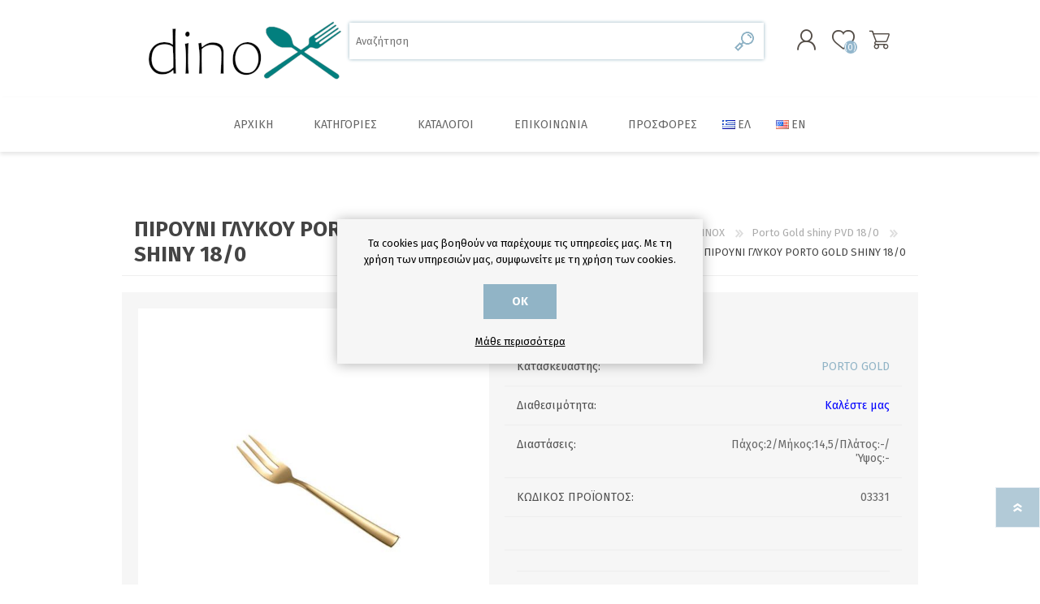

--- FILE ---
content_type: text/html; charset=utf-8
request_url: https://www.dinox.gr/%CF%80%CE%B9%CF%81%CE%BF%CF%85%CE%BD%CE%B9-%CE%B3%CE%BB%CF%85%CE%BA%CE%BF%CF%85-porto-gold-shiny-180
body_size: 14413
content:

<!DOCTYPE html>
<html lang="el" dir="ltr" class="html-product-details-page">
<head>
    <title>&#x3A0;&#x399;&#x3A1;&#x39F;&#x3A5;&#x39D;&#x399; &#x393;&#x39B;&#x3A5;&#x39A;&#x39F;&#x3A5; PORTO GOLD SHINY 18/0 - DiNOX</title>
    <meta http-equiv="Content-type" content="text/html;charset=UTF-8" />
    <meta name="description" content="" />
    <meta name="keywords" content="&#x3BC;&#x3B1;&#x3C7;&#x3B1;&#x3B9;&#x3C1;&#x3BF;&#x3C0;&#x3AF;&#x3C1;&#x3BF;&#x3C5;&#x3BD;&#x3B1;, &#x3BA;&#x3B1;&#x3C4;&#x3C3;&#x3B1;&#x3C1;&#x3CC;&#x3BB;&#x3B5;&#x3C2;, &#x3C0;&#x3BF;&#x3C4;&#x3AE;&#x3C1;&#x3B9;&#x3B1;, &#x3C0;&#x3B9;&#x3AC;&#x3C4;&#x3B1;, &#x3B5;&#x3AF;&#x3B4;&#x3B7; &#x3BF;&#x3B9;&#x3BA;&#x3B9;&#x3B1;&#x3BA;&#x3AE;&#x3C2; &#x3C7;&#x3C1;&#x3AE;&#x3C3;&#x3B7;&#x3C2;, herdmar" />
    <meta name="generator" content="nopCommerce" />
    <meta name="viewport" content="width=device-width, initial-scale=1.0, minimum-scale=1.0, maximum-scale=2.0" />
    <meta property="og:type" content="product" />
<meta property="og:title" content="&#x3A0;&#x399;&#x3A1;&#x39F;&#x3A5;&#x39D;&#x399; &#x393;&#x39B;&#x3A5;&#x39A;&#x39F;&#x3A5; PORTO GOLD SHINY 18/0" />
<meta property="og:description" content="" />
<meta property="og:image" content="https://www.dinox.gr/images/thumbs/0000659_SKU_03331_600.jpeg" />
<meta property="og:image:url" content="https://www.dinox.gr/images/thumbs/0000659_SKU_03331_600.jpeg" />
<meta property="og:url" content="https://www.dinox.gr/%CF%80%CE%B9%CF%81%CE%BF%CF%85%CE%BD%CE%B9-%CE%B3%CE%BB%CF%85%CE%BA%CE%BF%CF%85-porto-gold-shiny-180" />
<meta property="og:site_name" content="dinox.gr" />
<meta property="twitter:card" content="summary" />
<meta property="twitter:site" content="dinox.gr" />
<meta property="twitter:title" content="&#x3A0;&#x399;&#x3A1;&#x39F;&#x3A5;&#x39D;&#x399; &#x393;&#x39B;&#x3A5;&#x39A;&#x39F;&#x3A5; PORTO GOLD SHINY 18/0" />
<meta property="twitter:description" content="" />
<meta property="twitter:image" content="https://www.dinox.gr/images/thumbs/0000659_SKU_03331_600.jpeg" />
<meta property="twitter:url" content="https://www.dinox.gr/%CF%80%CE%B9%CF%81%CE%BF%CF%85%CE%BD%CE%B9-%CE%B3%CE%BB%CF%85%CE%BA%CE%BF%CF%85-porto-gold-shiny-180" />

    

    
    
    
    
    

    


    

    <link rel="stylesheet" type="text/css" href="/css/Product.Head.styles.css?v=WaWbx9rKn8wAnxg25N0Qw7rEHMU" />
    

<style>

    .product-details-page .full-description {
        display: none;
    }
    .product-details-page .ui-tabs .full-description {
        display: block;
    }
    .product-details-page .tabhead-full-description {
        display: none;
    }
    

</style><script>(function(a,b,c,d,e,f,g){a['SkroutzAnalyticsObject']=e;a[e]= a[e] || function(){(a[e].q = a[e].q || []).push(arguments);};f=b.createElement(c);f.async=true;f.src=d;g=b.getElementsByTagName(c)[0];g.parentNode.insertBefore(f,g);})(window,document,'script','https://analytics.skroutz.gr/analytics.min.js','skroutz_analytics');skroutz_analytics('session', 'connect', 'SA-XXXX-YYYY');</script><!-- Add the Tracking Script and Connect to your Account -->
    <link rel="canonical" href="https://www.dinox.gr/%cf%80%ce%b9%cf%81%ce%bf%cf%85%ce%bd%ce%b9-%ce%b3%ce%bb%cf%85%ce%ba%ce%bf%cf%85-porto-gold-shiny-180" />

    
    
    <link rel="apple-touch-icon" sizes="180x180" href="/icons/icons_0/apple-touch-icon.png"><link rel="icon" type="image/png" sizes="32x32" href="/icons/icons_0/favicon-32x32.png"><link rel="icon" type="image/png" sizes="192x192" href="/icons/icons_0/android-chrome-192x192.png"><link rel="icon" type="image/png" sizes="16x16" href="/icons/icons_0/favicon-16x16.png"><link rel="manifest" href="/icons/icons_0/site.webmanifest"><link rel="mask-icon" href="/icons/icons_0/safari-pinned-tab.svg" color="#5bbad5"><link rel="shortcut icon" href="/icons/icons_0/favicon.ico"><meta name="msapplication-TileColor" content="#2d89ef"><meta name="msapplication-TileImage" content="/icons/icons_0/mstile-144x144.png"><meta name="msapplication-config" content="/icons/icons_0/browserconfig.xml"><meta name="theme-color" content="#ffffff">
    
    
    <link rel="preload" as="font" href="/Themes/Prisma/Content/font/prisma.woff" crossorigin />
    <link href="https://fonts.googleapis.com/css?family=Comfortaa:400,700|Fira+Sans:400,700|Open+Sans:400,700|Playfair+Display:400,700&amp;subset=cyrillic,cyrillic-ext,greek,greek-ext,latin-ext&display=swap" rel="stylesheet" />
    <!--Powered by nopCommerce - https://www.nopCommerce.com-->
</head>
<body class="product-details-page-body font-fira-sans item-type-1">
    <input name="__RequestVerificationToken" type="hidden" value="CfDJ8PRT6bcdPEREu_ne9vhaS4BEWigdEF_Q69ga4SUco8tMnGwI7IAcn1bogKvx4BHAxVCQ_022dn11c9fpv7DgJa2ZHiM3FUVNBFFRW1GLAgilC_nYpZg26CK8gesrw1RBd0FSPd9LWOJ1ZK8eekAcqrY" />
    




<div class="ajax-loading-block-window" style="display: none">
</div>
<div id="dialog-notifications-success" title="Ειδοποίηση" style="display:none;">
</div>
<div id="dialog-notifications-error" title="Σφάλμα" style="display:none;">
</div>
<div id="dialog-notifications-warning" title="Προειδοποίηση" style="display:none;">
</div>
<div id="bar-notification" class="bar-notification-container" data-close="Κλείσιμο">
</div>

<!--[if lte IE 7]>
    <div style="clear:both;height:59px;text-align:center;position:relative;">
        <a href="http://www.microsoft.com/windows/internet-explorer/default.aspx" target="_blank">
            <img src="/Themes/Prisma/Content/img/ie_warning.jpg" height="42" width="820" alt="You are using an outdated browser. For a faster, safer browsing experience, upgrade for free today." />
        </a>
    </div>
<![endif]-->


<div class="master-wrapper-page">
    <div class="master-header-wrapper-parent">
        <div class="master-header-wrapper">
            
            <div class="header-wrapper">

<div class="header">
    
    <div class="header-logo">
        


<a href="/" class="logo">




<img alt="dinox.gr" src="https://www.dinox.gr/images/thumbs/0001067_dinox-logo-new-255x80.png" /></a>
    </div>
    <div class="header-links-wrapper">
        <div class="header-selectors-wrapper">
            
            
            

    <div class="language-selector">
            <ul class="language-list">
                    <li>
                        <a href="https://www.dinox.gr/changelanguage/2?returnUrl=%2F%25CF%2580%25CE%25B9%25CF%2581%25CE%25BF%25CF%2585%25CE%25BD%25CE%25B9-%25CE%25B3%25CE%25BB%25CF%2585%25CE%25BA%25CE%25BF%25CF%2585-porto-gold-shiny-180" title="EL">
                            <img title='EL' alt='EL'  class=selected
                                 src="/images/flags/gr.png "/>
                        </a>
                    </li>
                    <li>
                        <a href="https://www.dinox.gr/changelanguage/1?returnUrl=%2F%25CF%2580%25CE%25B9%25CF%2581%25CE%25BF%25CF%2585%25CE%25BD%25CE%25B9-%25CE%25B3%25CE%25BB%25CF%2585%25CE%25BA%25CE%25BF%25CF%2585-porto-gold-shiny-180" title="EN">
                            <img title='EN' alt='EN' 
                                 src="/images/flags/us.png "/>
                        </a>
                    </li>
            </ul>
    </div>

            
        </div>
        
<div class="header-links">
    <ul>
        
                <li><a href="/register?returnUrl=%2F%25CF%2580%25CE%25B9%25CF%2581%25CE%25BF%25CF%2585%25CE%25BD%25CE%25B9-%25CE%25B3%25CE%25BB%25CF%2585%25CE%25BA%25CE%25BF%25CF%2585-porto-gold-shiny-180" class="ico-register">Εγγραφή</a></li>
            <li><a href="/login?returnUrl=%2F%25CF%2580%25CE%25B9%25CF%2581%25CE%25BF%25CF%2585%25CE%25BD%25CE%25B9-%25CE%25B3%25CE%25BB%25CF%2585%25CE%25BA%25CE%25BF%25CF%2585-porto-gold-shiny-180" class="ico-login">Σύνδεση</a></li>
            <li>
                <a href="/wishlist" class="ico-wishlist">
                    <span class="wishlist-label">Αγαπημένα</span>
                    <span class="wishlist-qty">(0)</span>
                </a>
            </li>
        
    </ul>
</div>

        
    </div>
    <div class="search-box store-search-box">
            <form method="get" id="small-search-box-form" action="/search">
        <input type="text" class="search-box-text" id="small-searchterms" autocomplete="off" name="q" placeholder="Αναζήτηση" aria-label="Αναζήτηση" />
        <button type="submit" class="button-1 search-box-button">Αναζήτηση</button>
            
</form>
    </div>
</div>                
                <div class="responsive-nav-wrapper-parent">
                    <div class="responsive-nav-wrapper">
                        <div class="menu-title">
                            <span>Menu</span>
                        </div>
                        <div class="search-wrap">
                            <span>Αναζήτηση</span>
                        </div>
                        <div class="personal-button" id="header-links-opener">
                            <span>Personal menu</span>
                        </div>
                        <div class="wishlist-button">
                            <a href="/wishlist" class="ico-wishlist">
                                <span class="wishlist-label">Αγαπημένα</span>
                                <span class="wishlist-qty">(0)</span>
                            </a>
                        </div>
                        <div class="shopping-cart-link">
                            <a href="/cart">Καλάθι αγορών</a>
                            <span class="cart-qty">(0)</span>
                        </div>
                    </div>
                </div>
            </div>
        </div>
        <div class="overlayOffCanvas"></div>
        <div class="header-menu">
            <div class="navigation-wrapper">
                <div class="close-menu">
                    <span>Close</span>
                </div>
            </div>










    <ul class="mega-menu main_menu"
        data-isRtlEnabled="false"
        data-enableClickForDropDown="false">


<li class=" ">

    <a href="/" class="" title="&#x391;&#x3C1;&#x3C7;&#x3B9;&#x3BA;&#x3AE;" ><span> &#x391;&#x3C1;&#x3C7;&#x3B9;&#x3BA;&#x3AE;</span></a>

</li>




<li class="has-sublist with-dropdown-in-grid">
        <span class="with-subcategories single-item-categories labelfornextplusbutton">&#x39A;&#x3B1;&#x3C4;&#x3B7;&#x3B3;&#x3BF;&#x3C1;&#x3AF;&#x3B5;&#x3C2;</span>

        <div class="dropdown categories fullWidth boxes-6">
            <div class="row-wrapper">
                <div class="row"><div class="box">
                <div class="picture-title-wrap">
                    <div class="title">
                        <a href="/%CF%80%CF%81%CE%BF%CF%83%CF%86%CE%BF%CF%81%CE%AD%CF%82" title="&#x3A0;&#x3C1;&#x3BF;&#x3C3;&#x3C6;&#x3BF;&#x3C1;&#x3AD;&#x3C2;"><span>&#x3A0;&#x3C1;&#x3BF;&#x3C3;&#x3C6;&#x3BF;&#x3C1;&#x3AD;&#x3C2;</span></a>
                    </div>
                    <div class="picture">
                        <a href="/%CF%80%CF%81%CE%BF%CF%83%CF%86%CE%BF%CF%81%CE%AD%CF%82" title="&#x395;&#x3BC;&#x3C6;&#x3AC;&#x3BD;&#x3B9;&#x3C3;&#x3B7; &#x3C0;&#x3C1;&#x3BF;&#x3CA;&#x3CC;&#x3BD;&#x3C4;&#x3C9;&#x3BD; &#x3BA;&#x3B1;&#x3C4;&#x3B7;&#x3B3;&#x3BF;&#x3C1;&#x3AF;&#x3B1;&#x3C2; &#x3A0;&#x3C1;&#x3BF;&#x3C3;&#x3C6;&#x3BF;&#x3C1;&#x3AD;&#x3C2;">
                            <img class="lazy" alt="&#x395;&#x3B9;&#x3BA;&#x3CC;&#x3BD;&#x3B1; &#x3B3;&#x3B9;&#x3B1; &#x3C4;&#x3B7;&#x3BD; &#x3BA;&#x3B1;&#x3C4;&#x3B7;&#x3B3;&#x3BF;&#x3C1;&#x3AF;&#x3B1; &#x3A0;&#x3C1;&#x3BF;&#x3C3;&#x3C6;&#x3BF;&#x3C1;&#x3AD;&#x3C2;" src="[data-uri]" data-original="https://www.dinox.gr/images/thumbs/0000919_290.jpeg" />
                        </a>
                    </div>
                </div>
                </div><div class="box">
                <div class="picture-title-wrap">
                    <div class="title">
                        <a href="/%CE%BA%CE%B1%CF%86%CE%AD%CF%82-%CF%84%CF%83%CE%AC%CE%B9" title="&#x39A;&#x3B1;&#x3C6;&#x3AD;&#x3C2; &amp; &#x3A4;&#x3C3;&#x3AC;&#x3B9;"><span>&#x39A;&#x3B1;&#x3C6;&#x3AD;&#x3C2; &amp; &#x3A4;&#x3C3;&#x3AC;&#x3B9;</span></a>
                    </div>
                    <div class="picture">
                        <a href="/%CE%BA%CE%B1%CF%86%CE%AD%CF%82-%CF%84%CF%83%CE%AC%CE%B9" title="&#x395;&#x3BC;&#x3C6;&#x3AC;&#x3BD;&#x3B9;&#x3C3;&#x3B7; &#x3C0;&#x3C1;&#x3BF;&#x3CA;&#x3CC;&#x3BD;&#x3C4;&#x3C9;&#x3BD; &#x3BA;&#x3B1;&#x3C4;&#x3B7;&#x3B3;&#x3BF;&#x3C1;&#x3AF;&#x3B1;&#x3C2; &#x39A;&#x3B1;&#x3C6;&#x3AD;&#x3C2; &amp; &#x3A4;&#x3C3;&#x3AC;&#x3B9;">
                            <img class="lazy" alt="&#x395;&#x3B9;&#x3BA;&#x3CC;&#x3BD;&#x3B1; &#x3B3;&#x3B9;&#x3B1; &#x3C4;&#x3B7;&#x3BD; &#x3BA;&#x3B1;&#x3C4;&#x3B7;&#x3B3;&#x3BF;&#x3C1;&#x3AF;&#x3B1; &#x39A;&#x3B1;&#x3C6;&#x3AD;&#x3C2; &amp; &#x3A4;&#x3C3;&#x3AC;&#x3B9;" src="[data-uri]" data-original="https://www.dinox.gr/images/thumbs/0000067_-_290.jpeg" />
                        </a>
                    </div>
                </div>
                </div><div class="box">
                <div class="picture-title-wrap">
                    <div class="title">
                        <a href="/%CF%83%CE%BA%CE%B5%CF%8D%CE%B7-%CE%BC%CE%B1%CE%B3%CE%B5%CE%B9%CF%81%CE%B9%CE%BA%CE%AE%CF%82" title="&#x3A3;&#x3BA;&#x3B5;&#x3CD;&#x3B7; &#x3BC;&#x3B1;&#x3B3;&#x3B5;&#x3B9;&#x3C1;&#x3B9;&#x3BA;&#x3AE;&#x3C2;"><span>&#x3A3;&#x3BA;&#x3B5;&#x3CD;&#x3B7; &#x3BC;&#x3B1;&#x3B3;&#x3B5;&#x3B9;&#x3C1;&#x3B9;&#x3BA;&#x3AE;&#x3C2;</span></a>
                    </div>
                    <div class="picture">
                        <a href="/%CF%83%CE%BA%CE%B5%CF%8D%CE%B7-%CE%BC%CE%B1%CE%B3%CE%B5%CE%B9%CF%81%CE%B9%CE%BA%CE%AE%CF%82" title="&#x395;&#x3BC;&#x3C6;&#x3AC;&#x3BD;&#x3B9;&#x3C3;&#x3B7; &#x3C0;&#x3C1;&#x3BF;&#x3CA;&#x3CC;&#x3BD;&#x3C4;&#x3C9;&#x3BD; &#x3BA;&#x3B1;&#x3C4;&#x3B7;&#x3B3;&#x3BF;&#x3C1;&#x3AF;&#x3B1;&#x3C2; &#x3A3;&#x3BA;&#x3B5;&#x3CD;&#x3B7; &#x3BC;&#x3B1;&#x3B3;&#x3B5;&#x3B9;&#x3C1;&#x3B9;&#x3BA;&#x3AE;&#x3C2;">
                            <img class="lazy" alt="&#x395;&#x3B9;&#x3BA;&#x3CC;&#x3BD;&#x3B1; &#x3B3;&#x3B9;&#x3B1; &#x3C4;&#x3B7;&#x3BD; &#x3BA;&#x3B1;&#x3C4;&#x3B7;&#x3B3;&#x3BF;&#x3C1;&#x3AF;&#x3B1; &#x3A3;&#x3BA;&#x3B5;&#x3CD;&#x3B7; &#x3BC;&#x3B1;&#x3B3;&#x3B5;&#x3B9;&#x3C1;&#x3B9;&#x3BA;&#x3AE;&#x3C2;" src="[data-uri]" data-original="https://www.dinox.gr/images/thumbs/0000068_-_290.jpeg" />
                        </a>
                    </div>
                </div>
                </div><div class="box">
                <div class="picture-title-wrap">
                    <div class="title">
                        <a href="/%CE%B5%CE%BC%CE%B1%CE%B3%CE%B9%CE%AD-%CF%83%CE%BA%CE%B5%CF%8D%CE%B7" title="&#x395;&#x3BC;&#x3B1;&#x3B3;&#x3B9;&#x3AD; &#x3C3;&#x3BA;&#x3B5;&#x3CD;&#x3B7;"><span>&#x395;&#x3BC;&#x3B1;&#x3B3;&#x3B9;&#x3AD; &#x3C3;&#x3BA;&#x3B5;&#x3CD;&#x3B7;</span></a>
                    </div>
                    <div class="picture">
                        <a href="/%CE%B5%CE%BC%CE%B1%CE%B3%CE%B9%CE%AD-%CF%83%CE%BA%CE%B5%CF%8D%CE%B7" title="&#x395;&#x3BC;&#x3C6;&#x3AC;&#x3BD;&#x3B9;&#x3C3;&#x3B7; &#x3C0;&#x3C1;&#x3BF;&#x3CA;&#x3CC;&#x3BD;&#x3C4;&#x3C9;&#x3BD; &#x3BA;&#x3B1;&#x3C4;&#x3B7;&#x3B3;&#x3BF;&#x3C1;&#x3AF;&#x3B1;&#x3C2; &#x395;&#x3BC;&#x3B1;&#x3B3;&#x3B9;&#x3AD; &#x3C3;&#x3BA;&#x3B5;&#x3CD;&#x3B7;">
                            <img class="lazy" alt="&#x395;&#x3B9;&#x3BA;&#x3CC;&#x3BD;&#x3B1; &#x3B3;&#x3B9;&#x3B1; &#x3C4;&#x3B7;&#x3BD; &#x3BA;&#x3B1;&#x3C4;&#x3B7;&#x3B3;&#x3BF;&#x3C1;&#x3AF;&#x3B1; &#x395;&#x3BC;&#x3B1;&#x3B3;&#x3B9;&#x3AD; &#x3C3;&#x3BA;&#x3B5;&#x3CD;&#x3B7;" src="[data-uri]" data-original="https://www.dinox.gr/images/thumbs/0000069_-_290.jpeg" />
                        </a>
                    </div>
                </div>
                    <ul class="subcategories">
                            <li class="subcategory-item">
                                <a href="/%CF%83%CF%85%CE%BB%CE%BB%CE%BF%CE%B3%CE%AE-varios" title="&#x3A3;&#x3C5;&#x3BB;&#x3BB;&#x3BF;&#x3B3;&#x3AE; Varios"><span>&#x3A3;&#x3C5;&#x3BB;&#x3BB;&#x3BF;&#x3B3;&#x3AE; Varios</span></a>
                            </li>
                            <li class="subcategory-item">
                                <a href="/%CF%83%CF%85%CE%BB%CE%BB%CE%BF%CE%B3%CE%AE-blanca" title="&#x3A3;&#x3C5;&#x3BB;&#x3BB;&#x3BF;&#x3B3;&#x3AE; Blanca"><span>&#x3A3;&#x3C5;&#x3BB;&#x3BB;&#x3BF;&#x3B3;&#x3AE; Blanca</span></a>
                            </li>
                            <li class="subcategory-item">
                                <a href="/%CF%83%CF%85%CE%BB%CE%BB%CE%BF%CE%B3%CE%AE-bordeaux" title="&#x3A3;&#x3C5;&#x3BB;&#x3BB;&#x3BF;&#x3B3;&#x3AE; Bordeaux"><span>&#x3A3;&#x3C5;&#x3BB;&#x3BB;&#x3BF;&#x3B3;&#x3AE; Bordeaux</span></a>
                            </li>

                    </ul>
                </div><div class="box">
                <div class="picture-title-wrap">
                    <div class="title">
                        <a href="/%CE%B5%CF%81%CE%B3%CE%B1%CE%BB%CE%B5%CE%AF%CE%B1-%CE%B6%CE%B1%CF%87%CE%B1%CF%81%CE%BF%CF%80%CE%BB%CE%B1%CF%83%CF%84%CE%B9%CE%BA%CE%AE%CF%82" title="&#x395;&#x3C1;&#x3B3;&#x3B1;&#x3BB;&#x3B5;&#x3AF;&#x3B1; &#x3B6;&#x3B1;&#x3C7;&#x3B1;&#x3C1;&#x3BF;&#x3C0;&#x3BB;&#x3B1;&#x3C3;&#x3C4;&#x3B9;&#x3BA;&#x3AE;&#x3C2;"><span>&#x395;&#x3C1;&#x3B3;&#x3B1;&#x3BB;&#x3B5;&#x3AF;&#x3B1; &#x3B6;&#x3B1;&#x3C7;&#x3B1;&#x3C1;&#x3BF;&#x3C0;&#x3BB;&#x3B1;&#x3C3;&#x3C4;&#x3B9;&#x3BA;&#x3AE;&#x3C2;</span></a>
                    </div>
                    <div class="picture">
                        <a href="/%CE%B5%CF%81%CE%B3%CE%B1%CE%BB%CE%B5%CE%AF%CE%B1-%CE%B6%CE%B1%CF%87%CE%B1%CF%81%CE%BF%CF%80%CE%BB%CE%B1%CF%83%CF%84%CE%B9%CE%BA%CE%AE%CF%82" title="&#x395;&#x3BC;&#x3C6;&#x3AC;&#x3BD;&#x3B9;&#x3C3;&#x3B7; &#x3C0;&#x3C1;&#x3BF;&#x3CA;&#x3CC;&#x3BD;&#x3C4;&#x3C9;&#x3BD; &#x3BA;&#x3B1;&#x3C4;&#x3B7;&#x3B3;&#x3BF;&#x3C1;&#x3AF;&#x3B1;&#x3C2; &#x395;&#x3C1;&#x3B3;&#x3B1;&#x3BB;&#x3B5;&#x3AF;&#x3B1; &#x3B6;&#x3B1;&#x3C7;&#x3B1;&#x3C1;&#x3BF;&#x3C0;&#x3BB;&#x3B1;&#x3C3;&#x3C4;&#x3B9;&#x3BA;&#x3AE;&#x3C2;">
                            <img class="lazy" alt="&#x395;&#x3B9;&#x3BA;&#x3CC;&#x3BD;&#x3B1; &#x3B3;&#x3B9;&#x3B1; &#x3C4;&#x3B7;&#x3BD; &#x3BA;&#x3B1;&#x3C4;&#x3B7;&#x3B3;&#x3BF;&#x3C1;&#x3AF;&#x3B1; &#x395;&#x3C1;&#x3B3;&#x3B1;&#x3BB;&#x3B5;&#x3AF;&#x3B1; &#x3B6;&#x3B1;&#x3C7;&#x3B1;&#x3C1;&#x3BF;&#x3C0;&#x3BB;&#x3B1;&#x3C3;&#x3C4;&#x3B9;&#x3BA;&#x3AE;&#x3C2;" src="[data-uri]" data-original="https://www.dinox.gr/images/thumbs/0000070_-_290.jpeg" />
                        </a>
                    </div>
                </div>
                </div><div class="box">
                <div class="picture-title-wrap">
                    <div class="title">
                        <a href="/%CE%BC%CE%B1%CF%87%CE%B1%CE%B9%CF%81%CE%BF%CF%80%CE%AE%CF%81%CE%BF%CF%85%CE%BD%CE%B1-dinox" title="&#x39C;&#x3B1;&#x3C7;&#x3B1;&#x3B9;&#x3C1;&#x3BF;&#x3C0;&#x3AE;&#x3C1;&#x3BF;&#x3C5;&#x3BD;&#x3B1; DINOX"><span>&#x39C;&#x3B1;&#x3C7;&#x3B1;&#x3B9;&#x3C1;&#x3BF;&#x3C0;&#x3AE;&#x3C1;&#x3BF;&#x3C5;&#x3BD;&#x3B1; DINOX</span></a>
                    </div>
                    <div class="picture">
                        <a href="/%CE%BC%CE%B1%CF%87%CE%B1%CE%B9%CF%81%CE%BF%CF%80%CE%AE%CF%81%CE%BF%CF%85%CE%BD%CE%B1-dinox" title="&#x395;&#x3BC;&#x3C6;&#x3AC;&#x3BD;&#x3B9;&#x3C3;&#x3B7; &#x3C0;&#x3C1;&#x3BF;&#x3CA;&#x3CC;&#x3BD;&#x3C4;&#x3C9;&#x3BD; &#x3BA;&#x3B1;&#x3C4;&#x3B7;&#x3B3;&#x3BF;&#x3C1;&#x3AF;&#x3B1;&#x3C2; &#x39C;&#x3B1;&#x3C7;&#x3B1;&#x3B9;&#x3C1;&#x3BF;&#x3C0;&#x3AE;&#x3C1;&#x3BF;&#x3C5;&#x3BD;&#x3B1; DINOX">
                            <img class="lazy" alt="&#x395;&#x3B9;&#x3BA;&#x3CC;&#x3BD;&#x3B1; &#x3B3;&#x3B9;&#x3B1; &#x3C4;&#x3B7;&#x3BD; &#x3BA;&#x3B1;&#x3C4;&#x3B7;&#x3B3;&#x3BF;&#x3C1;&#x3AF;&#x3B1; &#x39C;&#x3B1;&#x3C7;&#x3B1;&#x3B9;&#x3C1;&#x3BF;&#x3C0;&#x3AE;&#x3C1;&#x3BF;&#x3C5;&#x3BD;&#x3B1; DINOX" src="[data-uri]" data-original="https://www.dinox.gr/images/thumbs/0000024_290.jpeg" />
                        </a>
                    </div>
                </div>
                    <ul class="subcategories">
                            <li class="subcategory-item">
                                <a href="/napoli-180" title="Napoli 18/0"><span>Napoli 18/0</span></a>
                            </li>
                            <li class="subcategory-item">
                                <a href="/nama-180" title="Nama 18/0"><span>Nama 18/0</span></a>
                            </li>
                            <li class="subcategory-item">
                                <a href="/paris-180" title="Paris 18/0"><span>Paris 18/0</span></a>
                            </li>
                            <li class="subcategory-item">
                                <a href="/paris-antique-180" title="Paris Antique 18/0"><span>Paris Antique 18/0</span></a>
                            </li>
                            <li class="subcategory-item">
                                <a href="/porto-180" title="Porto 18/0"><span>Porto 18/0</span></a>
                            </li>
                            <li class="subcategory-item">
                                <a href="/nolan-180" title="Nolan 18/0"><span>Nolan 18/0</span></a>
                            </li>
                            <li class="subcategory-item">
                                <a href="/cuba-180" title="Cuba 18/0"><span>Cuba 18/0</span></a>
                            </li>
                            <li class="subcategory-item">
                                <a href="/cuba-black-matte-pvd-180" title="Cuba Black Matte PVD 18/0"><span>Cuba Black Matte PVD 18/0</span></a>
                            </li>

                            <li class="subcategory-item all">
                                <a class="view-all" href="/%CE%BC%CE%B1%CF%87%CE%B1%CE%B9%CF%81%CE%BF%CF%80%CE%AE%CF%81%CE%BF%CF%85%CE%BD%CE%B1-dinox" title="View All">
                                    <span>View All</span>
                                </a>
                            </li>
                    </ul>
                </div></div><div class="row"><div class="box">
                <div class="picture-title-wrap">
                    <div class="title">
                        <a href="/%CE%BC%CE%B1%CF%87%CE%B1%CE%B9%CF%81%CE%BF%CF%80%CE%AE%CF%81%CE%BF%CF%85%CE%BD%CE%B1-herdmar" title="&#x39C;&#x3B1;&#x3C7;&#x3B1;&#x3B9;&#x3C1;&#x3BF;&#x3C0;&#x3AE;&#x3C1;&#x3BF;&#x3C5;&#x3BD;&#x3B1; HERDMAR"><span>&#x39C;&#x3B1;&#x3C7;&#x3B1;&#x3B9;&#x3C1;&#x3BF;&#x3C0;&#x3AE;&#x3C1;&#x3BF;&#x3C5;&#x3BD;&#x3B1; HERDMAR</span></a>
                    </div>
                    <div class="picture">
                        <a href="/%CE%BC%CE%B1%CF%87%CE%B1%CE%B9%CF%81%CE%BF%CF%80%CE%AE%CF%81%CE%BF%CF%85%CE%BD%CE%B1-herdmar" title="&#x395;&#x3BC;&#x3C6;&#x3AC;&#x3BD;&#x3B9;&#x3C3;&#x3B7; &#x3C0;&#x3C1;&#x3BF;&#x3CA;&#x3CC;&#x3BD;&#x3C4;&#x3C9;&#x3BD; &#x3BA;&#x3B1;&#x3C4;&#x3B7;&#x3B3;&#x3BF;&#x3C1;&#x3AF;&#x3B1;&#x3C2; &#x39C;&#x3B1;&#x3C7;&#x3B1;&#x3B9;&#x3C1;&#x3BF;&#x3C0;&#x3AE;&#x3C1;&#x3BF;&#x3C5;&#x3BD;&#x3B1; HERDMAR">
                            <img class="lazy" alt="&#x395;&#x3B9;&#x3BA;&#x3CC;&#x3BD;&#x3B1; &#x3B3;&#x3B9;&#x3B1; &#x3C4;&#x3B7;&#x3BD; &#x3BA;&#x3B1;&#x3C4;&#x3B7;&#x3B3;&#x3BF;&#x3C1;&#x3AF;&#x3B1; &#x39C;&#x3B1;&#x3C7;&#x3B1;&#x3B9;&#x3C1;&#x3BF;&#x3C0;&#x3AE;&#x3C1;&#x3BF;&#x3C5;&#x3BD;&#x3B1; HERDMAR" src="[data-uri]" data-original="https://www.dinox.gr/images/thumbs/0000938_-_290.jpeg" />
                        </a>
                    </div>
                </div>
                    <ul class="subcategories">
                            <li class="subcategory-item">
                                <a href="/arco-1810" title="Arco 18/10"><span>Arco 18/10</span></a>
                            </li>
                            <li class="subcategory-item">
                                <a href="/rocco-1810" title="Rocco 18/10"><span>Rocco 18/10</span></a>
                            </li>
                            <li class="subcategory-item">
                                <a href="/stick-1810" title="Stick 18/10"><span>Stick 18/10</span></a>
                            </li>
                            <li class="subcategory-item">
                                <a href="/inga-1810" title="Inga 18/10"><span>Inga 18/10</span></a>
                            </li>
                            <li class="subcategory-item">
                                <a href="/malmo-1810" title="Malmo 18/10"><span>Malmo 18/10</span></a>
                            </li>
                            <li class="subcategory-item">
                                <a href="/spiga-1810" title="Spiga 18/10"><span>Spiga 18/10</span></a>
                            </li>
                            <li class="subcategory-item">
                                <a href="/cheese-1810" title="Cheese 18/10"><span>Cheese 18/10</span></a>
                            </li>
                            <li class="subcategory-item">
                                <a href="/dune-1810" title="Dune 18/10"><span>Dune 18/10</span></a>
                            </li>

                            <li class="subcategory-item all">
                                <a class="view-all" href="/%CE%BC%CE%B1%CF%87%CE%B1%CE%B9%CF%81%CE%BF%CF%80%CE%AE%CF%81%CE%BF%CF%85%CE%BD%CE%B1-herdmar" title="View All">
                                    <span>View All</span>
                                </a>
                            </li>
                    </ul>
                </div><div class="box">
                <div class="picture-title-wrap">
                    <div class="title">
                        <a href="/%CF%80%CE%BF%CF%84%CE%AE%CF%81%CE%B9%CE%B1-lav" title="&#x3A0;&#x3BF;&#x3C4;&#x3AE;&#x3C1;&#x3B9;&#x3B1; LAV"><span>&#x3A0;&#x3BF;&#x3C4;&#x3AE;&#x3C1;&#x3B9;&#x3B1; LAV</span></a>
                    </div>
                    <div class="picture">
                        <a href="/%CF%80%CE%BF%CF%84%CE%AE%CF%81%CE%B9%CE%B1-lav" title="&#x395;&#x3BC;&#x3C6;&#x3AC;&#x3BD;&#x3B9;&#x3C3;&#x3B7; &#x3C0;&#x3C1;&#x3BF;&#x3CA;&#x3CC;&#x3BD;&#x3C4;&#x3C9;&#x3BD; &#x3BA;&#x3B1;&#x3C4;&#x3B7;&#x3B3;&#x3BF;&#x3C1;&#x3AF;&#x3B1;&#x3C2; &#x3A0;&#x3BF;&#x3C4;&#x3AE;&#x3C1;&#x3B9;&#x3B1; LAV">
                            <img class="lazy" alt="&#x395;&#x3B9;&#x3BA;&#x3CC;&#x3BD;&#x3B1; &#x3B3;&#x3B9;&#x3B1; &#x3C4;&#x3B7;&#x3BD; &#x3BA;&#x3B1;&#x3C4;&#x3B7;&#x3B3;&#x3BF;&#x3C1;&#x3AF;&#x3B1; &#x3A0;&#x3BF;&#x3C4;&#x3AE;&#x3C1;&#x3B9;&#x3B1; LAV" src="[data-uri]" data-original="https://www.dinox.gr/images/thumbs/0000939_290.jpeg" />
                        </a>
                    </div>
                </div>
                </div><div class="box">
                <div class="picture-title-wrap">
                    <div class="title">
                        <a href="/%CF%80%CE%BF%CF%84%CE%AE%CF%81%CE%B9%CE%B1-la-rochere" title="&#x3A0;&#x3BF;&#x3C4;&#x3AE;&#x3C1;&#x3B9;&#x3B1; LA ROCHERE"><span>&#x3A0;&#x3BF;&#x3C4;&#x3AE;&#x3C1;&#x3B9;&#x3B1; LA ROCHERE</span></a>
                    </div>
                    <div class="picture">
                        <a href="/%CF%80%CE%BF%CF%84%CE%AE%CF%81%CE%B9%CE%B1-la-rochere" title="&#x395;&#x3BC;&#x3C6;&#x3AC;&#x3BD;&#x3B9;&#x3C3;&#x3B7; &#x3C0;&#x3C1;&#x3BF;&#x3CA;&#x3CC;&#x3BD;&#x3C4;&#x3C9;&#x3BD; &#x3BA;&#x3B1;&#x3C4;&#x3B7;&#x3B3;&#x3BF;&#x3C1;&#x3AF;&#x3B1;&#x3C2; &#x3A0;&#x3BF;&#x3C4;&#x3AE;&#x3C1;&#x3B9;&#x3B1; LA ROCHERE">
                            <img class="lazy" alt="&#x395;&#x3B9;&#x3BA;&#x3CC;&#x3BD;&#x3B1; &#x3B3;&#x3B9;&#x3B1; &#x3C4;&#x3B7;&#x3BD; &#x3BA;&#x3B1;&#x3C4;&#x3B7;&#x3B3;&#x3BF;&#x3C1;&#x3AF;&#x3B1; &#x3A0;&#x3BF;&#x3C4;&#x3AE;&#x3C1;&#x3B9;&#x3B1; LA ROCHERE" src="[data-uri]" data-original="https://www.dinox.gr/images/thumbs/0000940_-la-rochere_290.jpeg" />
                        </a>
                    </div>
                </div>
                </div><div class="box">
                <div class="picture-title-wrap">
                    <div class="title">
                        <a href="/evelin" title="EVELIN"><span>EVELIN</span></a>
                    </div>
                    <div class="picture">
                        <a href="/evelin" title="&#x395;&#x3BC;&#x3C6;&#x3AC;&#x3BD;&#x3B9;&#x3C3;&#x3B7; &#x3C0;&#x3C1;&#x3BF;&#x3CA;&#x3CC;&#x3BD;&#x3C4;&#x3C9;&#x3BD; &#x3BA;&#x3B1;&#x3C4;&#x3B7;&#x3B3;&#x3BF;&#x3C1;&#x3AF;&#x3B1;&#x3C2; EVELIN">
                            <img class="lazy" alt="&#x395;&#x3B9;&#x3BA;&#x3CC;&#x3BD;&#x3B1; &#x3B3;&#x3B9;&#x3B1; &#x3C4;&#x3B7;&#x3BD; &#x3BA;&#x3B1;&#x3C4;&#x3B7;&#x3B3;&#x3BF;&#x3C1;&#x3AF;&#x3B1; EVELIN" src="[data-uri]" data-original="https://www.dinox.gr/images/thumbs/0000941_290.jpeg" />
                        </a>
                    </div>
                </div>
                </div><div class="box">
                <div class="picture-title-wrap">
                    <div class="title">
                        <a href="/%CF%84%CF%83%CE%B1%CE%B3%CE%B9%CE%AD%CF%81%CE%B5%CF%82-dinox" title="&#x3A4;&#x3C3;&#x3B1;&#x3B3;&#x3B9;&#x3AD;&#x3C1;&#x3B5;&#x3C2; DINOX"><span>&#x3A4;&#x3C3;&#x3B1;&#x3B3;&#x3B9;&#x3AD;&#x3C1;&#x3B5;&#x3C2; DINOX</span></a>
                    </div>
                    <div class="picture">
                        <a href="/%CF%84%CF%83%CE%B1%CE%B3%CE%B9%CE%AD%CF%81%CE%B5%CF%82-dinox" title="&#x395;&#x3BC;&#x3C6;&#x3AC;&#x3BD;&#x3B9;&#x3C3;&#x3B7; &#x3C0;&#x3C1;&#x3BF;&#x3CA;&#x3CC;&#x3BD;&#x3C4;&#x3C9;&#x3BD; &#x3BA;&#x3B1;&#x3C4;&#x3B7;&#x3B3;&#x3BF;&#x3C1;&#x3AF;&#x3B1;&#x3C2; &#x3A4;&#x3C3;&#x3B1;&#x3B3;&#x3B9;&#x3AD;&#x3C1;&#x3B5;&#x3C2; DINOX">
                            <img class="lazy" alt="&#x395;&#x3B9;&#x3BA;&#x3CC;&#x3BD;&#x3B1; &#x3B3;&#x3B9;&#x3B1; &#x3C4;&#x3B7;&#x3BD; &#x3BA;&#x3B1;&#x3C4;&#x3B7;&#x3B3;&#x3BF;&#x3C1;&#x3AF;&#x3B1; &#x3A4;&#x3C3;&#x3B1;&#x3B3;&#x3B9;&#x3AD;&#x3C1;&#x3B5;&#x3C2; DINOX" src="[data-uri]" data-original="https://www.dinox.gr/images/thumbs/0000029_290.jpeg" />
                        </a>
                    </div>
                </div>
                </div><div class="box">
                <div class="picture-title-wrap">
                    <div class="title">
                        <a href="/ibili-%CE%B5%CE%AF%CE%B4%CE%B7-%CE%BC%CF%80%CE%B1%CF%81-%CE%B5%CF%81%CE%B3%CE%B1%CE%BB%CE%B5%CE%AF%CE%B1-%CE%BA%CE%BF%CF%85%CE%B6%CE%AF%CE%BD%CE%B1%CF%82" title="IBILI-&#x395;&#x3AF;&#x3B4;&#x3B7; &#x3BC;&#x3C0;&#x3B1;&#x3C1; &amp; &#x3B5;&#x3C1;&#x3B3;&#x3B1;&#x3BB;&#x3B5;&#x3AF;&#x3B1; &#x3BA;&#x3BF;&#x3C5;&#x3B6;&#x3AF;&#x3BD;&#x3B1;&#x3C2;"><span>IBILI-&#x395;&#x3AF;&#x3B4;&#x3B7; &#x3BC;&#x3C0;&#x3B1;&#x3C1; &amp; &#x3B5;&#x3C1;&#x3B3;&#x3B1;&#x3BB;&#x3B5;&#x3AF;&#x3B1; &#x3BA;&#x3BF;&#x3C5;&#x3B6;&#x3AF;&#x3BD;&#x3B1;&#x3C2;</span></a>
                    </div>
                    <div class="picture">
                        <a href="/ibili-%CE%B5%CE%AF%CE%B4%CE%B7-%CE%BC%CF%80%CE%B1%CF%81-%CE%B5%CF%81%CE%B3%CE%B1%CE%BB%CE%B5%CE%AF%CE%B1-%CE%BA%CE%BF%CF%85%CE%B6%CE%AF%CE%BD%CE%B1%CF%82" title="&#x395;&#x3BC;&#x3C6;&#x3AC;&#x3BD;&#x3B9;&#x3C3;&#x3B7; &#x3C0;&#x3C1;&#x3BF;&#x3CA;&#x3CC;&#x3BD;&#x3C4;&#x3C9;&#x3BD; &#x3BA;&#x3B1;&#x3C4;&#x3B7;&#x3B3;&#x3BF;&#x3C1;&#x3AF;&#x3B1;&#x3C2; IBILI-&#x395;&#x3AF;&#x3B4;&#x3B7; &#x3BC;&#x3C0;&#x3B1;&#x3C1; &amp; &#x3B5;&#x3C1;&#x3B3;&#x3B1;&#x3BB;&#x3B5;&#x3AF;&#x3B1; &#x3BA;&#x3BF;&#x3C5;&#x3B6;&#x3AF;&#x3BD;&#x3B1;&#x3C2;">
                            <img class="lazy" alt="&#x395;&#x3B9;&#x3BA;&#x3CC;&#x3BD;&#x3B1; &#x3B3;&#x3B9;&#x3B1; &#x3C4;&#x3B7;&#x3BD; &#x3BA;&#x3B1;&#x3C4;&#x3B7;&#x3B3;&#x3BF;&#x3C1;&#x3AF;&#x3B1; IBILI-&#x395;&#x3AF;&#x3B4;&#x3B7; &#x3BC;&#x3C0;&#x3B1;&#x3C1; &amp; &#x3B5;&#x3C1;&#x3B3;&#x3B1;&#x3BB;&#x3B5;&#x3AF;&#x3B1; &#x3BA;&#x3BF;&#x3C5;&#x3B6;&#x3AF;&#x3BD;&#x3B1;&#x3C2;" src="[data-uri]" data-original="https://www.dinox.gr/images/thumbs/0000942_ibili-_290.jpeg" />
                        </a>
                    </div>
                </div>
                </div></div>
            </div>

        </div>
</li>

<li class=" ">

    <a href="https://www.dinox.gr/catalogs/" class="" title="&#x39A;&#x3B1;&#x3C4;&#x3AC;&#x3BB;&#x3BF;&#x3B3;&#x3BF;&#x3B9;" ><span> &#x39A;&#x3B1;&#x3C4;&#x3AC;&#x3BB;&#x3BF;&#x3B3;&#x3BF;&#x3B9;</span></a>

</li>



<li class=" ">

    <a href="/contactus" class="" title="&#x395;&#x3C0;&#x3B9;&#x3BA;&#x3BF;&#x3B9;&#x3BD;&#x3C9;&#x3BD;&#x3AF;&#x3B1;" ><span> &#x395;&#x3C0;&#x3B9;&#x3BA;&#x3BF;&#x3B9;&#x3BD;&#x3C9;&#x3BD;&#x3AF;&#x3B1;</span></a>

</li>



<li class=" ">

    <a href="/%CF%80%CF%81%CE%BF%CF%83%CF%86%CE%BF%CF%81%CE%AD%CF%82" class="" title="&#x3A0;&#x3C1;&#x3BF;&#x3C3;&#x3C6;&#x3BF;&#x3C1;&#x3AD;&#x3C2;" ><span> &#x3A0;&#x3C1;&#x3BF;&#x3C3;&#x3C6;&#x3BF;&#x3C1;&#x3AD;&#x3C2;</span></a>

</li>



<li class="lang_greek ">

    <a href="https://www.dinox.gr/changelanguage/2?returnUrl=%2F" class="" title="&#x395;&#x39B;" ><span> &#x395;&#x39B;</span></a>

</li>



<li class="lang_english ">

    <a href="https://www.dinox.gr/changelanguage/1?returnUrl=%2F" class="" title="EN" ><span> EN</span></a>

</li>


        
    </ul>
    <div class="menu-title"><span>Menu</span></div>
    <ul class="mega-menu-responsive main_menu">


<li class=" ">

    <a href="/" class="" title="&#x391;&#x3C1;&#x3C7;&#x3B9;&#x3BA;&#x3AE;" ><span> &#x391;&#x3C1;&#x3C7;&#x3B9;&#x3BA;&#x3AE;</span></a>

</li>




<li class="has-sublist">

    <span class="with-subcategories single-item-categories labelfornextplusbutton">&#x39A;&#x3B1;&#x3C4;&#x3B7;&#x3B3;&#x3BF;&#x3C1;&#x3AF;&#x3B5;&#x3C2;</span>

    <div class="plus-button"></div>
    <div class="sublist-wrap">
        <div class="navigation-wrapper">
            <div class="close-menu">
                <span>Close</span>
            </div>
            <div class="back-button">
                <span>Back</span>
            </div>
        </div>
        <ul class="sublist">
            
        <li>
            <a class="lastLevelCategory" href="/%CF%80%CF%81%CE%BF%CF%83%CF%86%CE%BF%CF%81%CE%AD%CF%82" title="&#x3A0;&#x3C1;&#x3BF;&#x3C3;&#x3C6;&#x3BF;&#x3C1;&#x3AD;&#x3C2;"><span>&#x3A0;&#x3C1;&#x3BF;&#x3C3;&#x3C6;&#x3BF;&#x3C1;&#x3AD;&#x3C2;</span></a>
        </li>
        <li>
            <a class="lastLevelCategory" href="/%CE%BA%CE%B1%CF%86%CE%AD%CF%82-%CF%84%CF%83%CE%AC%CE%B9" title="&#x39A;&#x3B1;&#x3C6;&#x3AD;&#x3C2; &amp; &#x3A4;&#x3C3;&#x3AC;&#x3B9;"><span>&#x39A;&#x3B1;&#x3C6;&#x3AD;&#x3C2; &amp; &#x3A4;&#x3C3;&#x3AC;&#x3B9;</span></a>
        </li>
        <li>
            <a class="lastLevelCategory" href="/%CF%83%CE%BA%CE%B5%CF%8D%CE%B7-%CE%BC%CE%B1%CE%B3%CE%B5%CE%B9%CF%81%CE%B9%CE%BA%CE%AE%CF%82" title="&#x3A3;&#x3BA;&#x3B5;&#x3CD;&#x3B7; &#x3BC;&#x3B1;&#x3B3;&#x3B5;&#x3B9;&#x3C1;&#x3B9;&#x3BA;&#x3AE;&#x3C2;"><span>&#x3A3;&#x3BA;&#x3B5;&#x3CD;&#x3B7; &#x3BC;&#x3B1;&#x3B3;&#x3B5;&#x3B9;&#x3C1;&#x3B9;&#x3BA;&#x3AE;&#x3C2;</span></a>
        </li>
        <li class="has-sublist">
            <a href="/%CE%B5%CE%BC%CE%B1%CE%B3%CE%B9%CE%AD-%CF%83%CE%BA%CE%B5%CF%8D%CE%B7" title="&#x395;&#x3BC;&#x3B1;&#x3B3;&#x3B9;&#x3AD; &#x3C3;&#x3BA;&#x3B5;&#x3CD;&#x3B7;" class="with-subcategories"><span>&#x395;&#x3BC;&#x3B1;&#x3B3;&#x3B9;&#x3AD; &#x3C3;&#x3BA;&#x3B5;&#x3CD;&#x3B7;</span></a>
            <div class="plus-button"></div>
            <div class="sublist-wrap">
                <div class="navigation-wrapper">
                    <div class="close-menu">
                        <span>Close</span>
                    </div>
                    <div class="back-button">
                        <span>Back</span>
                    </div>
                </div>
                <ul class="sublist">
                    
        <li>
            <a class="lastLevelCategory" href="/%CF%83%CF%85%CE%BB%CE%BB%CE%BF%CE%B3%CE%AE-varios" title="&#x3A3;&#x3C5;&#x3BB;&#x3BB;&#x3BF;&#x3B3;&#x3AE; Varios"><span>&#x3A3;&#x3C5;&#x3BB;&#x3BB;&#x3BF;&#x3B3;&#x3AE; Varios</span></a>
        </li>
        <li>
            <a class="lastLevelCategory" href="/%CF%83%CF%85%CE%BB%CE%BB%CE%BF%CE%B3%CE%AE-blanca" title="&#x3A3;&#x3C5;&#x3BB;&#x3BB;&#x3BF;&#x3B3;&#x3AE; Blanca"><span>&#x3A3;&#x3C5;&#x3BB;&#x3BB;&#x3BF;&#x3B3;&#x3AE; Blanca</span></a>
        </li>
        <li>
            <a class="lastLevelCategory" href="/%CF%83%CF%85%CE%BB%CE%BB%CE%BF%CE%B3%CE%AE-bordeaux" title="&#x3A3;&#x3C5;&#x3BB;&#x3BB;&#x3BF;&#x3B3;&#x3AE; Bordeaux"><span>&#x3A3;&#x3C5;&#x3BB;&#x3BB;&#x3BF;&#x3B3;&#x3AE; Bordeaux</span></a>
        </li>


                </ul>
            </div>
        </li>
        <li>
            <a class="lastLevelCategory" href="/%CE%B5%CF%81%CE%B3%CE%B1%CE%BB%CE%B5%CE%AF%CE%B1-%CE%B6%CE%B1%CF%87%CE%B1%CF%81%CE%BF%CF%80%CE%BB%CE%B1%CF%83%CF%84%CE%B9%CE%BA%CE%AE%CF%82" title="&#x395;&#x3C1;&#x3B3;&#x3B1;&#x3BB;&#x3B5;&#x3AF;&#x3B1; &#x3B6;&#x3B1;&#x3C7;&#x3B1;&#x3C1;&#x3BF;&#x3C0;&#x3BB;&#x3B1;&#x3C3;&#x3C4;&#x3B9;&#x3BA;&#x3AE;&#x3C2;"><span>&#x395;&#x3C1;&#x3B3;&#x3B1;&#x3BB;&#x3B5;&#x3AF;&#x3B1; &#x3B6;&#x3B1;&#x3C7;&#x3B1;&#x3C1;&#x3BF;&#x3C0;&#x3BB;&#x3B1;&#x3C3;&#x3C4;&#x3B9;&#x3BA;&#x3AE;&#x3C2;</span></a>
        </li>
        <li class="has-sublist">
            <a href="/%CE%BC%CE%B1%CF%87%CE%B1%CE%B9%CF%81%CE%BF%CF%80%CE%AE%CF%81%CE%BF%CF%85%CE%BD%CE%B1-dinox" title="&#x39C;&#x3B1;&#x3C7;&#x3B1;&#x3B9;&#x3C1;&#x3BF;&#x3C0;&#x3AE;&#x3C1;&#x3BF;&#x3C5;&#x3BD;&#x3B1; DINOX" class="with-subcategories"><span>&#x39C;&#x3B1;&#x3C7;&#x3B1;&#x3B9;&#x3C1;&#x3BF;&#x3C0;&#x3AE;&#x3C1;&#x3BF;&#x3C5;&#x3BD;&#x3B1; DINOX</span></a>
            <div class="plus-button"></div>
            <div class="sublist-wrap">
                <div class="navigation-wrapper">
                    <div class="close-menu">
                        <span>Close</span>
                    </div>
                    <div class="back-button">
                        <span>Back</span>
                    </div>
                </div>
                <ul class="sublist">
                    
        <li>
            <a class="lastLevelCategory" href="/napoli-180" title="Napoli 18/0"><span>Napoli 18/0</span></a>
        </li>
        <li>
            <a class="lastLevelCategory" href="/nama-180" title="Nama 18/0"><span>Nama 18/0</span></a>
        </li>
        <li>
            <a class="lastLevelCategory" href="/paris-180" title="Paris 18/0"><span>Paris 18/0</span></a>
        </li>
        <li>
            <a class="lastLevelCategory" href="/paris-antique-180" title="Paris Antique 18/0"><span>Paris Antique 18/0</span></a>
        </li>
        <li>
            <a class="lastLevelCategory" href="/porto-180" title="Porto 18/0"><span>Porto 18/0</span></a>
        </li>
        <li>
            <a class="lastLevelCategory" href="/nolan-180" title="Nolan 18/0"><span>Nolan 18/0</span></a>
        </li>
        <li>
            <a class="lastLevelCategory" href="/cuba-180" title="Cuba 18/0"><span>Cuba 18/0</span></a>
        </li>
        <li>
            <a class="lastLevelCategory" href="/cuba-black-matte-pvd-180" title="Cuba Black Matte PVD 18/0"><span>Cuba Black Matte PVD 18/0</span></a>
        </li>


                        <li>
                            <a class="view-all" href="/%CE%BC%CE%B1%CF%87%CE%B1%CE%B9%CF%81%CE%BF%CF%80%CE%AE%CF%81%CE%BF%CF%85%CE%BD%CE%B1-dinox" title="View All">
                                <span>View All</span>
                            </a>
                        </li>
                </ul>
            </div>
        </li>
        <li class="has-sublist">
            <a href="/%CE%BC%CE%B1%CF%87%CE%B1%CE%B9%CF%81%CE%BF%CF%80%CE%AE%CF%81%CE%BF%CF%85%CE%BD%CE%B1-herdmar" title="&#x39C;&#x3B1;&#x3C7;&#x3B1;&#x3B9;&#x3C1;&#x3BF;&#x3C0;&#x3AE;&#x3C1;&#x3BF;&#x3C5;&#x3BD;&#x3B1; HERDMAR" class="with-subcategories"><span>&#x39C;&#x3B1;&#x3C7;&#x3B1;&#x3B9;&#x3C1;&#x3BF;&#x3C0;&#x3AE;&#x3C1;&#x3BF;&#x3C5;&#x3BD;&#x3B1; HERDMAR</span></a>
            <div class="plus-button"></div>
            <div class="sublist-wrap">
                <div class="navigation-wrapper">
                    <div class="close-menu">
                        <span>Close</span>
                    </div>
                    <div class="back-button">
                        <span>Back</span>
                    </div>
                </div>
                <ul class="sublist">
                    
        <li>
            <a class="lastLevelCategory" href="/arco-1810" title="Arco 18/10"><span>Arco 18/10</span></a>
        </li>
        <li>
            <a class="lastLevelCategory" href="/rocco-1810" title="Rocco 18/10"><span>Rocco 18/10</span></a>
        </li>
        <li>
            <a class="lastLevelCategory" href="/stick-1810" title="Stick 18/10"><span>Stick 18/10</span></a>
        </li>
        <li>
            <a class="lastLevelCategory" href="/inga-1810" title="Inga 18/10"><span>Inga 18/10</span></a>
        </li>
        <li>
            <a class="lastLevelCategory" href="/malmo-1810" title="Malmo 18/10"><span>Malmo 18/10</span></a>
        </li>
        <li>
            <a class="lastLevelCategory" href="/spiga-1810" title="Spiga 18/10"><span>Spiga 18/10</span></a>
        </li>
        <li>
            <a class="lastLevelCategory" href="/cheese-1810" title="Cheese 18/10"><span>Cheese 18/10</span></a>
        </li>
        <li>
            <a class="lastLevelCategory" href="/dune-1810" title="Dune 18/10"><span>Dune 18/10</span></a>
        </li>


                        <li>
                            <a class="view-all" href="/%CE%BC%CE%B1%CF%87%CE%B1%CE%B9%CF%81%CE%BF%CF%80%CE%AE%CF%81%CE%BF%CF%85%CE%BD%CE%B1-herdmar" title="View All">
                                <span>View All</span>
                            </a>
                        </li>
                </ul>
            </div>
        </li>
        <li>
            <a class="lastLevelCategory" href="/%CF%80%CE%BF%CF%84%CE%AE%CF%81%CE%B9%CE%B1-lav" title="&#x3A0;&#x3BF;&#x3C4;&#x3AE;&#x3C1;&#x3B9;&#x3B1; LAV"><span>&#x3A0;&#x3BF;&#x3C4;&#x3AE;&#x3C1;&#x3B9;&#x3B1; LAV</span></a>
        </li>
        <li>
            <a class="lastLevelCategory" href="/%CF%80%CE%BF%CF%84%CE%AE%CF%81%CE%B9%CE%B1-la-rochere" title="&#x3A0;&#x3BF;&#x3C4;&#x3AE;&#x3C1;&#x3B9;&#x3B1; LA ROCHERE"><span>&#x3A0;&#x3BF;&#x3C4;&#x3AE;&#x3C1;&#x3B9;&#x3B1; LA ROCHERE</span></a>
        </li>
        <li>
            <a class="lastLevelCategory" href="/evelin" title="EVELIN"><span>EVELIN</span></a>
        </li>
        <li>
            <a class="lastLevelCategory" href="/%CF%84%CF%83%CE%B1%CE%B3%CE%B9%CE%AD%CF%81%CE%B5%CF%82-dinox" title="&#x3A4;&#x3C3;&#x3B1;&#x3B3;&#x3B9;&#x3AD;&#x3C1;&#x3B5;&#x3C2; DINOX"><span>&#x3A4;&#x3C3;&#x3B1;&#x3B3;&#x3B9;&#x3AD;&#x3C1;&#x3B5;&#x3C2; DINOX</span></a>
        </li>
        <li>
            <a class="lastLevelCategory" href="/ibili-%CE%B5%CE%AF%CE%B4%CE%B7-%CE%BC%CF%80%CE%B1%CF%81-%CE%B5%CF%81%CE%B3%CE%B1%CE%BB%CE%B5%CE%AF%CE%B1-%CE%BA%CE%BF%CF%85%CE%B6%CE%AF%CE%BD%CE%B1%CF%82" title="IBILI-&#x395;&#x3AF;&#x3B4;&#x3B7; &#x3BC;&#x3C0;&#x3B1;&#x3C1; &amp; &#x3B5;&#x3C1;&#x3B3;&#x3B1;&#x3BB;&#x3B5;&#x3AF;&#x3B1; &#x3BA;&#x3BF;&#x3C5;&#x3B6;&#x3AF;&#x3BD;&#x3B1;&#x3C2;"><span>IBILI-&#x395;&#x3AF;&#x3B4;&#x3B7; &#x3BC;&#x3C0;&#x3B1;&#x3C1; &amp; &#x3B5;&#x3C1;&#x3B3;&#x3B1;&#x3BB;&#x3B5;&#x3AF;&#x3B1; &#x3BA;&#x3BF;&#x3C5;&#x3B6;&#x3AF;&#x3BD;&#x3B1;&#x3C2;</span></a>
        </li>

        </ul>
    </div>

</li>



<li class=" ">

    <a href="https://www.dinox.gr/catalogs/" class="" title="&#x39A;&#x3B1;&#x3C4;&#x3AC;&#x3BB;&#x3BF;&#x3B3;&#x3BF;&#x3B9;" ><span> &#x39A;&#x3B1;&#x3C4;&#x3AC;&#x3BB;&#x3BF;&#x3B3;&#x3BF;&#x3B9;</span></a>

</li>



<li class=" ">

    <a href="/contactus" class="" title="&#x395;&#x3C0;&#x3B9;&#x3BA;&#x3BF;&#x3B9;&#x3BD;&#x3C9;&#x3BD;&#x3AF;&#x3B1;" ><span> &#x395;&#x3C0;&#x3B9;&#x3BA;&#x3BF;&#x3B9;&#x3BD;&#x3C9;&#x3BD;&#x3AF;&#x3B1;</span></a>

</li>



<li class=" ">

    <a href="/%CF%80%CF%81%CE%BF%CF%83%CF%86%CE%BF%CF%81%CE%AD%CF%82" class="" title="&#x3A0;&#x3C1;&#x3BF;&#x3C3;&#x3C6;&#x3BF;&#x3C1;&#x3AD;&#x3C2;" ><span> &#x3A0;&#x3C1;&#x3BF;&#x3C3;&#x3C6;&#x3BF;&#x3C1;&#x3AD;&#x3C2;</span></a>

</li>



<li class="lang_greek ">

    <a href="https://www.dinox.gr/changelanguage/2?returnUrl=%2F" class="" title="&#x395;&#x39B;" ><span> &#x395;&#x39B;</span></a>

</li>



<li class="lang_english ">

    <a href="https://www.dinox.gr/changelanguage/1?returnUrl=%2F" class="" title="EN" ><span> EN</span></a>

</li>


        
    </ul>
        </div>
    </div>
    <div class="master-wrapper-content">
        











<div id="product-ribbon-info" data-productid="581"
     data-productboxselector=".product-item, .item-holder"
     data-productboxpicturecontainerselector=".picture, .item-picture"
     data-productpagepicturesparentcontainerselector=".product-essential"
     data-productpagebugpicturecontainerselector=".picture"
     data-retrieveproductribbonsurl="/RetrieveProductRibbons">
</div>

    
    
    
    
    
    
    

<div class="quickViewData" data-productselector=".product-item"
     data-productselectorchild=".buttons-wrapper .buttons"
     data-retrievequickviewurl="/quickviewdata"
     data-quickviewbuttontext="Quick View"
     data-quickviewbuttontitle="Quick View"
     data-isquickviewpopupdraggable="True"
     data-enablequickviewpopupoverlay="True"
     data-accordionpanelsheightstyle="content"
     data-getquickviewbuttonroute="/getquickviewbutton">
</div>
        
        <div class="master-column-wrapper">
            


<div class="center-1">
    
    <div class="page product-details-page">
    <div class="page-body">
        
        <form method="post" id="product-details-form" action="/%CF%80%CE%B9%CF%81%CE%BF%CF%85%CE%BD%CE%B9-%CE%B3%CE%BB%CF%85%CE%BA%CE%BF%CF%85-porto-gold-shiny-180">



<!--Microdata-->
<div  itemscope itemtype="http://schema.org/Product">
    <meta itemprop="name" content="&#x3A0;&#x399;&#x3A1;&#x39F;&#x3A5;&#x39D;&#x399; &#x393;&#x39B;&#x3A5;&#x39A;&#x39F;&#x3A5; PORTO GOLD SHINY 18/0"/>
    <meta itemprop="sku" content="03331"/>
    <meta itemprop="gtin"/>
    <meta itemprop="mpn" content="5212009404832"/>
    <meta itemprop="description"/>
    <meta itemprop="image" content="https://www.dinox.gr/images/thumbs/0000659_SKU_03331_600.jpeg"/>
        <meta itemprop="brand" content="PORTO GOLD"/>
    <div itemprop="offers" itemscope itemtype="http://schema.org/Offer">
        <meta itemprop="url" content="https://www.dinox.gr/%cf%80%ce%b9%cf%81%ce%bf%cf%85%ce%bd%ce%b9-%ce%b3%ce%bb%cf%85%ce%ba%ce%bf%cf%85-porto-gold-shiny-180"/>
        <meta itemprop="price" content="0.00"/>
        <meta itemprop="priceCurrency"/>
        <meta itemprop="priceValidUntil"/>
        <meta itemprop="availability" content="http://schema.org/InStock" />
    </div>
    <div itemprop="review" itemscope itemtype="http://schema.org/Review">
        <meta itemprop="author" content="ALL"/>
        <meta itemprop="url" content="/productreviews/581"/>
    </div>
</div>
            <div data-productid="581">
                <div class="product-essential">
                    <div class="product-name">
                            <div class="breadcrumb">
            <ul itemscope itemtype="http://schema.org/BreadcrumbList">
                
                <li>
                    <span>
                        <a href="/">
                            <span>Αρχική σελίδα</span>
                        </a>
                    </span>
                    <span class="delimiter">/</span>
                </li>
                    <li itemprop="itemListElement" itemscope itemtype="http://schema.org/ListItem">
                        <a href="/%CE%BC%CE%B1%CF%87%CE%B1%CE%B9%CF%81%CE%BF%CF%80%CE%AE%CF%81%CE%BF%CF%85%CE%BD%CE%B1-dinox" itemprop="item">
                            <span itemprop="name">&#x39C;&#x3B1;&#x3C7;&#x3B1;&#x3B9;&#x3C1;&#x3BF;&#x3C0;&#x3AE;&#x3C1;&#x3BF;&#x3C5;&#x3BD;&#x3B1; DINOX</span>
                        </a>
                        <span class="delimiter">/</span>
                        <meta itemprop="position" content="1" />
                    </li>
                    <li itemprop="itemListElement" itemscope itemtype="http://schema.org/ListItem">
                        <a href="/porto-gold-shiny-pvd-180" itemprop="item">
                            <span itemprop="name">Porto Gold shiny PVD 18/0</span>
                        </a>
                        <span class="delimiter">/</span>
                        <meta itemprop="position" content="2" />
                    </li>
                
                <li itemprop="itemListElement" itemscope itemtype="http://schema.org/ListItem">
                    <strong class="current-item" itemprop="name">&#x3A0;&#x399;&#x3A1;&#x39F;&#x3A5;&#x39D;&#x399; &#x393;&#x39B;&#x3A5;&#x39A;&#x39F;&#x3A5; PORTO GOLD SHINY 18/0</strong>
                    <span itemprop="item" itemscope itemtype="http://schema.org/Thing" 
                          id="/%CF%80%CE%B9%CF%81%CE%BF%CF%85%CE%BD%CE%B9-%CE%B3%CE%BB%CF%85%CE%BA%CE%BF%CF%85-porto-gold-shiny-180">
                    </span>
                    <meta itemprop="position" content="3" />
                    
                </li>
            </ul>
    </div>

						
                        <h1>
                            &#x3A0;&#x399;&#x3A1;&#x39F;&#x3A5;&#x39D;&#x399; &#x393;&#x39B;&#x3A5;&#x39A;&#x39F;&#x3A5; PORTO GOLD SHINY 18/0
                        </h1>
                    </div>
			        
                    <div class="product-content-wrappper">
						



    
    
    
    <input type="hidden" class="cloudZoomAdjustPictureOnProductAttributeValueChange"
           data-productid="581"
           data-isintegratedbywidget="true" />
        
        
        <input type="hidden" class="cloudZoomEnableClickToZoom" />
    <div class="gallery sevenspikes-cloudzoom-gallery">
        
        <div class="picture-wrapper">
            <div class="picture" id="sevenspikes-cloud-zoom" data-zoomwindowelementid=""
                 data-selectoroftheparentelementofthecloudzoomwindow=""
                 data-defaultimagecontainerselector=".product-essential .gallery"
                 data-zoom-window-width="400"
                 data-zoom-window-height="360">
                <a href="https://www.dinox.gr/images/thumbs/0000659_SKU_03331.jpeg" data-full-image-url="https://www.dinox.gr/images/thumbs/0000659_SKU_03331.jpeg" class="cloud-zoom picture-link" id="zoom1">
                    <img src="https://www.dinox.gr/images/thumbs/0000659_SKU_03331_600.jpeg" alt="&#x3A0;&#x399;&#x3A1;&#x39F;&#x3A5;&#x39D;&#x399; &#x393;&#x39B;&#x3A5;&#x39A;&#x39F;&#x3A5;" class="cloudzoom" id="cloudZoomImage"
                         itemprop="image" data-cloudzoom="appendSelector: &#x27;.picture-wrapper&#x27;, zoomOffsetX: 10, zoomOffsetY: 0, autoInside: 1024, tintOpacity: 0, zoomWidth: 400, zoomHeight: 360, easing: 3, touchStartDelay: true, zoomFlyOut: false, disableZoom: &#x27;auto&#x27;"
                          />
                </a>                
            </div>

        </div>
        
    </div>
                        <div class="overview">
                            
                            
                            <!--product reviews-->
                                <div class="product-reviews-overview">
        <div class="product-review-box">
            <div class="rating">
                <div style="width: 0%">
                </div>
            </div>
        </div>

            <div class="product-no-reviews">
                <a href="/productreviews/581">Γίνε ο πρώτος που θα αξιολόγησει αυτό το προϊόν</a>
            </div>
    </div>

                            <!--manufacturers-->
	                            <div class="manufacturers">
            <span class="label">Κατασκευαστής:</span>
        <span class="value">
                <a href="/PORTO%20GOLD">PORTO GOLD</a>
        </span>
    </div>

	                        <!--availability-->
                                <div class="availability">
            <div class="stock">
                <span class="label">Διαθεσιμότητα:</span>
                <span class="value" id="stock-availability-value-581" style="color:Blue" ;font-size:large">&#x39A;&#x3B1;&#x3BB;&#x3AD;&#x3C3;&#x3C4;&#x3B5; &#x3BC;&#x3B1;&#x3C2;</span>
            </div>
        

    </div>
            <div class="stock">
                <span class="label">Διαστάσεις:</span>
                <span class="value">Πάχος:2/Μήκος:14,5/Πλάτος:-/Ύψος:-</span>
            </div>

                            <!--SKU, MAN, GTIN, vendor-->
                            
    <div class="additional-details">
            <div class="sku" >
                <span class="label">ΚΩΔΙΚΟΣ ΠΡΟΪΟΝΤΟΣ:</span>
                <span class="value" id="sku-581">03331</span>
            </div>
    </div>

                            <!--delivery-->
                            
                            <!--sample download-->
                            
                            <!--attributes-->
                            <!--gift card-->
                            <!--rental info-->

                            <!--estimate shipping-->
							

                            <!--price & add to cart-->
    <div class="prices">
            <div class="product-price">
                <span  id="price-value-581" class="price-value-581" >
                    
                </span>
            </div>
    </div>
                            <!-- qty -->
                            <div class="quantity-container"></div>
                            <!--wishlist, compare, email a friend-->
                            <div class="overview-buttons">
                            
                                <div class="product-options">
                                        <div class="compare-products">
        <button type="button" class="button-2 add-to-compare-list-button" onclick="AjaxCart.addproducttocomparelist('/compareproducts/add/581');return false;">+Σύγκριση</button>
    </div>

                                        <div class="email-a-friend">
        <button type="button" class="button-2 email-a-friend-button" onclick="setLocation('/productemailafriend/581')">Στείλτε το σε ένα φίλο</button>
    </div>

                                    
                                </div>
                            
                            </div>
                            <div class="product-share-wrapper">
                                <span class="label">Share</span>

                        	    



    <div class="product-social-buttons">
        <ul>
            <li class="facebook">
                <!-- Facebook -->
                <a href="javascript:openShareWindow('https://www.facebook.com/sharer.php?u=https://www.dinox.gr/&#x3C0;&#x3B9;&#x3C1;&#x3BF;&#x3C5;&#x3BD;&#x3B9;-&#x3B3;&#x3BB;&#x3C5;&#x3BA;&#x3BF;&#x3C5;-porto-gold-shiny-180')">facebook</a>
            </li>
            <li class="twitter">
                <!-- Twitter -->
                <a href="javascript:openShareWindow('https://twitter.com/share?url=https://www.dinox.gr/&#x3C0;&#x3B9;&#x3C1;&#x3BF;&#x3C5;&#x3BD;&#x3B9;-&#x3B3;&#x3BB;&#x3C5;&#x3BA;&#x3BF;&#x3C5;-porto-gold-shiny-180')">twitter</a>
            </li>
            <li class="pinterest">
                <!-- Pinterest -->
                <a href="javascript:void((function(){var e=document.createElement('script');e.setAttribute('type','text/javascript');e.setAttribute('charset','UTF-8');e.setAttribute('src','https://assets.pinterest.com/js/pinmarklet.js?r='+Math.random()*99999999);document.body.appendChild(e)})());">pinterest</a>
            </li>
            <li class="google">
                <!-- Google+ -->
                <a href="javascript:openShareWindow('https://plus.google.com/share?url=https://www.dinox.gr/&#x3C0;&#x3B9;&#x3C1;&#x3BF;&#x3C5;&#x3BD;&#x3B9;-&#x3B3;&#x3BB;&#x3C5;&#x3BA;&#x3BF;&#x3C5;-porto-gold-shiny-180')">google+</a>
            </li>
        </ul>

        
    </div>

                            </div>
                        
                        </div>
                    </div>
                </div>
                
    


                <div class="product-collateral">
                    


                    
                </div>
                    <div class="also-purchased-products-grid product-grid">
        <div class="title">
            <strong>Οι πελάτες που αγόρασαν αυτό το προϊόν αγόρασαν επίσης</strong>
        </div>
        <div class="item-grid">
                <div class="item-box">



<div class="product-item" data-productid="579">
    <div class="picture">
        <a href="/%CF%80%CE%B9%CF%81%CE%BF%CF%85%CE%BD%CE%B9-%CF%86%CE%B1%CE%B3%CE%B7%CF%84%CE%BF%CF%85-porto-gold-shiny-180" title="SKU_03329">


    <img src="[data-uri]"
         data-lazyloadsrc="https://www.dinox.gr/images/thumbs/0000657_SKU_03329_360.jpeg" alt="&#x3A0;&#x399;&#x3A1;&#x39F;&#x3A5;&#x39D;&#x399; &#x3A6;&#x391;&#x393;&#x397;&#x3A4;&#x39F;&#x3A5;" title="SKU_03329" class="picture-img"/>
        </a>
    </div>
    <div class="details">
        <h2 class="product-title">
            <a href="/%CF%80%CE%B9%CF%81%CE%BF%CF%85%CE%BD%CE%B9-%CF%86%CE%B1%CE%B3%CE%B7%CF%84%CE%BF%CF%85-porto-gold-shiny-180">&#x3A0;&#x399;&#x3A1;&#x39F;&#x3A5;&#x39D;&#x399; &#x3A6;&#x391;&#x393;&#x397;&#x3A4;&#x39F;&#x3A5; PORTO GOLD SHINY 18/0</a>
        </h2>
            <div class="product-rating-box" title="0 &#x3BA;&#x3C1;&#x3B9;&#x3C4;&#x3B9;&#x3BA;&#x3AE; (&#x3B5;&#x3C2;)">
                <div class="rating">
                    <div style="width: 0%">
                    </div>
                </div>
            </div>
        <div class="description">
            
        </div>
        <div class="add-info">
            
            <div class="prices">
                <span class="price actual-price"></span>
            </div>
            
            <div class="buttons-wrapper">
                <div class="buttons">
                        <button type="button" class="button-2 add-to-compare-list-button" title="+Σύγκριση" onclick="AjaxCart.addproducttocomparelist('/compareproducts/add/579');return false;">+Σύγκριση</button>
                </div>
            </div>
            
        </div>
        <div class="attribute-squares-wrapper"></div>
    </div>
</div>
</div>
                <div class="item-box">



<div class="product-item" data-productid="578">
    <div class="picture">
        <a href="/%CE%BC%CE%B1%CF%87%CE%B1%CE%B9%CF%81%CE%B9-steak-porto-gold-shiny-180" title="SKU_03328">


    <img src="[data-uri]"
         data-lazyloadsrc="https://www.dinox.gr/images/thumbs/0000656_SKU_03328_360.jpeg" alt="&#x39C;&#x391;&#x3A7;&#x391;&#x399;&#x3A1;&#x399; STEAK" title="SKU_03328" class="picture-img"/>
        </a>
    </div>
    <div class="details">
        <h2 class="product-title">
            <a href="/%CE%BC%CE%B1%CF%87%CE%B1%CE%B9%CF%81%CE%B9-steak-porto-gold-shiny-180">&#x39C;&#x391;&#x3A7;&#x391;&#x399;&#x3A1;&#x399; STEAK PORTO GOLD SHINY 18/0</a>
        </h2>
            <div class="product-rating-box" title="0 &#x3BA;&#x3C1;&#x3B9;&#x3C4;&#x3B9;&#x3BA;&#x3AE; (&#x3B5;&#x3C2;)">
                <div class="rating">
                    <div style="width: 0%">
                    </div>
                </div>
            </div>
        <div class="description">
            
        </div>
        <div class="add-info">
            
            <div class="prices">
                <span class="price actual-price"></span>
            </div>
            
            <div class="buttons-wrapper">
                <div class="buttons">
                        <button type="button" class="button-2 add-to-compare-list-button" title="+Σύγκριση" onclick="AjaxCart.addproducttocomparelist('/compareproducts/add/578');return false;">+Σύγκριση</button>
                </div>
            </div>
            
        </div>
        <div class="attribute-squares-wrapper"></div>
    </div>
</div>
</div>
                <div class="item-box">



<div class="product-item" data-productid="582">
    <div class="picture">
        <a href="/%CE%BA%CE%BF%CF%85%CF%84%CE%B1%CE%BB%CE%B9-%CE%B3%CE%BB%CF%85%CE%BA%CE%BF%CF%85-porto-gold-shiny-180" title="SKU_03332">


    <img src="[data-uri]"
         data-lazyloadsrc="https://www.dinox.gr/images/thumbs/0000660_SKU_03332_360.jpeg" alt="&#x39A;&#x39F;&#x3A5;&#x3A4;&#x391;&#x39B;&#x399; &#x393;&#x39B;&#x3A5;&#x39A;&#x39F;&#x3A5;" title="SKU_03332" class="picture-img"/>
        </a>
    </div>
    <div class="details">
        <h2 class="product-title">
            <a href="/%CE%BA%CE%BF%CF%85%CF%84%CE%B1%CE%BB%CE%B9-%CE%B3%CE%BB%CF%85%CE%BA%CE%BF%CF%85-porto-gold-shiny-180">&#x39A;&#x39F;&#x3A5;&#x3A4;&#x391;&#x39B;&#x399; &#x393;&#x39B;&#x3A5;&#x39A;&#x39F;&#x3A5; PORTO GOLD SHINY 18/0</a>
        </h2>
            <div class="product-rating-box" title="0 &#x3BA;&#x3C1;&#x3B9;&#x3C4;&#x3B9;&#x3BA;&#x3AE; (&#x3B5;&#x3C2;)">
                <div class="rating">
                    <div style="width: 0%">
                    </div>
                </div>
            </div>
        <div class="description">
            
        </div>
        <div class="add-info">
            
            <div class="prices">
                <span class="price actual-price"></span>
            </div>
            
            <div class="buttons-wrapper">
                <div class="buttons">
                        <button type="button" class="button-2 add-to-compare-list-button" title="+Σύγκριση" onclick="AjaxCart.addproducttocomparelist('/compareproducts/add/582');return false;">+Σύγκριση</button>
                </div>
            </div>
            
        </div>
        <div class="attribute-squares-wrapper"></div>
    </div>
</div>
</div>
                <div class="item-box">



<div class="product-item" data-productid="569">
    <div class="picture">
        <a href="/%CF%80%CE%B9%CF%81%CE%BF%CF%85%CE%BD%CE%B9-%CF%86%CE%B1%CE%B3%CE%B7%CF%84%CE%BF%CF%85-porto-black-shiny-180" title="SKU_03339">


    <img src="[data-uri]"
         data-lazyloadsrc="https://www.dinox.gr/images/thumbs/0000647_SKU_03339_360.jpeg" alt="&#x3A0;&#x399;&#x3A1;&#x39F;&#x3A5;&#x39D;&#x399; &#x3A6;&#x391;&#x393;&#x397;&#x3A4;&#x39F;&#x3A5;" title="SKU_03339" class="picture-img"/>
        </a>
    </div>
    <div class="details">
        <h2 class="product-title">
            <a href="/%CF%80%CE%B9%CF%81%CE%BF%CF%85%CE%BD%CE%B9-%CF%86%CE%B1%CE%B3%CE%B7%CF%84%CE%BF%CF%85-porto-black-shiny-180">&#x3A0;&#x399;&#x3A1;&#x39F;&#x3A5;&#x39D;&#x399; &#x3A6;&#x391;&#x393;&#x397;&#x3A4;&#x39F;&#x3A5; PORTO BLACK SHINY 18/0</a>
        </h2>
            <div class="product-rating-box" title="0 &#x3BA;&#x3C1;&#x3B9;&#x3C4;&#x3B9;&#x3BA;&#x3AE; (&#x3B5;&#x3C2;)">
                <div class="rating">
                    <div style="width: 0%">
                    </div>
                </div>
            </div>
        <div class="description">
            
        </div>
        <div class="add-info">
            
            <div class="prices">
                <span class="price actual-price"></span>
            </div>
            
            <div class="buttons-wrapper">
                <div class="buttons">
                        <button type="button" class="button-2 add-to-compare-list-button" title="+Σύγκριση" onclick="AjaxCart.addproducttocomparelist('/compareproducts/add/569');return false;">+Σύγκριση</button>
                </div>
            </div>
            
        </div>
        <div class="attribute-squares-wrapper"></div>
    </div>
</div>
</div>
        </div>
    </div>

                
            </div>
        <input name="__RequestVerificationToken" type="hidden" value="CfDJ8PRT6bcdPEREu_ne9vhaS4BEWigdEF_Q69ga4SUco8tMnGwI7IAcn1bogKvx4BHAxVCQ_022dn11c9fpv7DgJa2ZHiM3FUVNBFFRW1GLAgilC_nYpZg26CK8gesrw1RBd0FSPd9LWOJ1ZK8eekAcqrY" /></form>
        
    </div>
</div>

    
</div>

        </div>
        
    </div>
    



<div class="footer">
    <div class="footer-upper electronics-pattern">
        <div class="newsletter">
    <div class="title">
        <strong>Ενημερωτικό δελτίο</strong>
    </div>
    <div class="newsletter-subscribe" id="newsletter-subscribe-block">
        <div class="newsletter-email">
            <input id="newsletter-email" class="newsletter-subscribe-text" placeholder="Εισάγετε το email σας εδώ..." aria-label="Εγγραφή" type="email" name="NewsletterEmail" value="" />

            <button type="button" id="newsletter-subscribe-button" class="button-1 newsletter-subscribe-button">Εγγραφή</button>

        </div>
        <div class="newsletter-validation">
            <span id="subscribe-loading-progress" style="display: none;" class="please-wait">Περιμένετε...</span>
            <span class="field-validation-valid" data-valmsg-for="NewsletterEmail" data-valmsg-replace="true"></span>
        </div>
    </div>
    <div class="newsletter-result" id="newsletter-result-block"></div>
    <input name="__RequestVerificationToken" type="hidden" value="CfDJ8PRT6bcdPEREu_ne9vhaS4BEWigdEF_Q69ga4SUco8tMnGwI7IAcn1bogKvx4BHAxVCQ_022dn11c9fpv7DgJa2ZHiM3FUVNBFFRW1GLAgilC_nYpZg26CK8gesrw1RBd0FSPd9LWOJ1ZK8eekAcqrY" />
    
</div>
    </div>
    <div class="footer-middle">
        <div class="footer-block">
            <div class="title">
                <strong>Πληροφορίες</strong>
            </div>
            <ul class="list">
                    <li><a href="/shipping-returns">&#x3A0;&#x3BB;&#x3B7;&#x3C1;&#x3C9;&#x3BC;&#x3AE; - &#x3B1;&#x3C0;&#x3BF;&#x3C3;&#x3C4;&#x3BF;&#x3BB;&#x3AE; &#x3C0;&#x3C1;&#x3BF;&#x3CA;&#x3CC;&#x3BD;&#x3C4;&#x3C9;&#x3BD;</a></li>
                    <li><a href="/privacy-notice">&#x3A0;&#x3C1;&#x3BF;&#x3C3;&#x3C4;&#x3B1;&#x3C3;&#x3AF;&#x3B1; &#x3C0;&#x3C1;&#x3BF;&#x3C3;&#x3C9;&#x3C0;&#x3B9;&#x3BA;&#x3CE;&#x3BD; &#x3B4;&#x3B5;&#x3B4;&#x3BF;&#x3BC;&#x3AD;&#x3BD;&#x3C9;&#x3BD;</a></li>
                    <li><a href="/conditions-of-use">&#x38C;&#x3C1;&#x3BF;&#x3B9; &#x3C7;&#x3C1;&#x3AE;&#x3C3;&#x3B7;&#x3C2;</a></li>
                    <li><a href="/about-us">&#x395;&#x3C4;&#x3B1;&#x3B9;&#x3C1;&#x3B5;&#x3AF;&#x3B1;</a></li>
                    <li><a href="/catalogs">&#x39A;&#x3B1;&#x3C4;&#x3AC;&#x3BB;&#x3BF;&#x3B3;&#x3BF;&#x3B9;</a></li>
                    <li><a href="/contactus">Επικοινωνία</a></li>
            </ul>
        </div>
        <div class="footer-block">
            <div class="title">
                <strong>Ο λογαριασμός μου</strong>
            </div>
            <ul class="list">
                	<li><a href="/customer/info">Πληροφορίες πελάτη</a></li>
                	<li><a href="/customer/addresses">Οι διευθύνσεις μου</a></li>
                	<li><a href="/order/history">Οι παραγγελίες μου</a></li>
                    <li><a href="/wishlist">Αγαπημένα</a></li>
                    <li><a href="/vendor/apply">Αίτηση για λογαριασμό προμηθευτή</a></li>
            </ul>
        </div>
        <div class="footer-block">
            <div class="title">
                <strong>Εργαλεία σελίδας</strong>
            </div>
            <ul class="list">
                    <li><a href="/search">Αναζήτηση</a> </li>
                    <li><a href="/news">Νέα</a></li>
                    <li><a href="/blog">Ιστολόγιο</a></li>
                    <li><a href="/recentlyviewedproducts">Είδατε πρόσφατα</a></li>
                    <li><a href="/compareproducts">Λίστα σύγκρισης προϊόντων</a></li>
                    <li><a href="/newproducts">Νέα προϊόντα</a></li>
            </ul>
        </div>
        <div>
            <div class="title">
                <strong>Ακολουθήστε μας</strong>
            </div>
            <ul class="list">
                <li>



<ul class="social-sharing">
        <li><a target="_blank" class="facebook" href="https://www.facebook.com/info.dinox.gr/" rel="noopener noreferrer" aria-label="Facebook"></a></li>
        <li><a target="_blank" class="instagram" href="https://www.instagram.com/dinox.gr/" rel="noopener noreferrer" aria-label="Instagram"></a></li>
        <li><a class="rss" href="/news/rss/2" aria-label="RSS"></a></li>
</ul></li>
                <li class="address"><span>Δοϊράνης 8-10, Καλοχώρι 57009</span></li>
                <li class="phone"><span>+30 2310 739872</span></li>
            </ul>
        </div>
    </div>
    <div class="footer-lower">
        <div class="footer-lower-wrapper">
            <div class="footer-disclaimer">
                &copy; 2026 dinox.gr
            </div>
                <div class="footer-powered-by">
                    Powered by <a href="https://www.nopcommerce.com/" target="_blank" rel=nofollow>nopCommerce</a>
                </div>
            <div class="footer-designed-by">
                Developed by <a href="https://www.northcom.gr/" target="_blank">Northcom Technologies</a> - <a href="https://www.northcom.gr/soft1-add-ons" target="_blank">Live διασύνδεση με Soft1 ERP</a>
            </div>
           
        </div>
    </div>
    
</div>

    <div class="filter-options">
        <div class="filters-button">
            <span>Filters</span>
        </div>
        <div class="product-sorting-mobile">
            Sort
        </div>
        <div class="product-display-mobile">
            display
        </div>
    </div>
</div>
<input name="__RequestVerificationToken" type="hidden" value="CfDJ8PRT6bcdPEREu_ne9vhaS4BEWigdEF_Q69ga4SUco8tMnGwI7IAcn1bogKvx4BHAxVCQ_022dn11c9fpv7DgJa2ZHiM3FUVNBFFRW1GLAgilC_nYpZg26CK8gesrw1RBd0FSPd9LWOJ1ZK8eekAcqrY" />

<div id="eu-cookie-bar-notification" class="eu-cookie-bar-notification">
    <div class="content">
        <div class="text">Τα cookies μας βοηθούν να παρέχουμε τις υπηρεσίες μας. Με τη χρήση των υπηρεσιών μας, συμφωνείτε με τη χρήση των cookies.</div>
        <div class="buttons-more">
            <button type="button" class="ok-button button-1" id="eu-cookie-ok">ΟΚ</button>
            <a class="learn-more" href="/privacy-notice">Μάθε περισσότερα</a>
        </div>
    </div>
</div>


    <div class="scroll-back-button" id="goToTop"></div>
    <script type="text/javascript" src="/js/Product.Footer.scripts.js?v=wlgXI349Xxr0N5IMOkXzseEDf7w"></script>
    <script type="text/javascript">
            function openShareWindow(url) {
                var winWidth = 520;
                var winHeight = 400;
                var winTop = (screen.height / 2) - (winHeight / 2);
                var winLeft = (screen.width / 2) - (winWidth / 2);

                window.open(url, 'sharer', 'top=' + winTop + ',left=' + winLeft + ',toolbar=0,status=0,width=' + winWidth + ',height=' + winHeight);
            }
        </script>

<script type="text/javascript">
                $("#small-search-box-form").on("submit", function(event) {
                    if ($("#small-searchterms").val() == "") {
                        alert('\u03A0\u03B1\u03C1\u03B1\u03BA\u03B1\u03BB\u03CE \u03B5\u03B9\u03C3\u03AC\u03B3\u03B5\u03C4\u03B5 \u03BC\u03B9\u03B1 \u03BB\u03AD\u03BE\u03B7 \u03BA\u03BB\u03B5\u03B9\u03B4\u03AF \u03B3\u03B9\u03B1 \u03B1\u03BD\u03B1\u03B6\u03AE\u03C4\u03B7\u03C3\u03B7');
                        $("#small-searchterms").focus();
                        event.preventDefault();
                    }
                });
            </script>

<script type="text/javascript">
		            var localized_data = {
		                AjaxCartFailure: "Αποτυχία προσθήκης του προϊόντος. Ανανεώστε τη σελίδα και δοκιμάστε μια φορά ακόμη."
		            };
                    AjaxCart.init(false, '.cart-qty', '.wishlist-qty', '#flyout-cart', localized_data);
                </script>

<script type="text/javascript">
        function newsletter_subscribe(subscribe) {
            var subscribeProgress = $("#subscribe-loading-progress");
            subscribeProgress.show();
            var postData = {
                subscribe: subscribe,
                email: $("#newsletter-email").val()
            };
            addAntiForgeryToken(postData);
            $.ajax({
                cache: false,
                type: "POST",
                url: "/subscribenewsletter",
                data: postData,
                success: function (data, textStatus, jqXHR) {
                    $("#newsletter-result-block").html(data.Result);
                    if (data.Success) {
                        $('#newsletter-subscribe-block').hide();
                        $('#newsletter-result-block').show();
                    } else {
                        $('#newsletter-result-block').fadeIn("slow").delay(2000).fadeOut("slow");
                    }
                },
                error: function (jqXHR, textStatus, errorThrown) {
                    alert('Failed to subscribe.');
                },
                complete: function (jqXHR, textStatus) {
                    subscribeProgress.hide();
                }
            });
        }

        $(document).ready(function () {
            $('#newsletter-subscribe-button').on('click', function () {
newsletter_subscribe('true');            });
            $("#newsletter-email").on("keydown", function (event) {
                if (event.keyCode == 13) {
                    $("#newsletter-subscribe-button").trigger("click");
                    return false;
                }
            });
        });
    </script>

<script type="text/javascript">
    $(document).ready(function () {
        $('#eu-cookie-bar-notification').show();

        $('#eu-cookie-ok').on('click', function () {
            var postData = {};
            addAntiForgeryToken(postData);

            $.ajax({
                cache: false,
                type: "POST",
                data: postData,
                url: "/eucookielawaccept",
                dataType: "json",
                success: function (data, textStatus, jqXHR) {
                    $('#eu-cookie-bar-notification').hide();
                },
                error: function (jqXHR, textStatus, errorThrown) {
                    alert('Cannot store value');
                }
            });
        });
    });
</script>


</body>
</html>